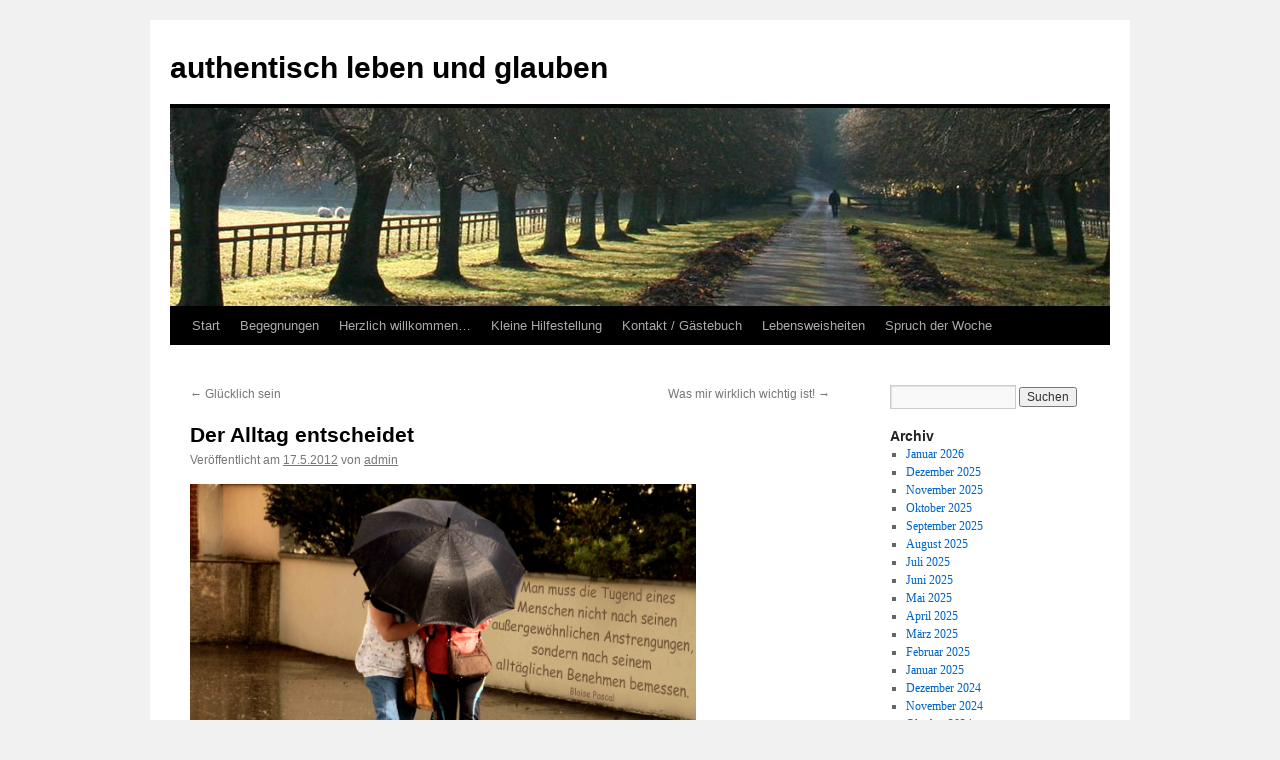

--- FILE ---
content_type: text/html
request_url: http://authentisch-leben-und-glauben.de/2012/05/17/427/
body_size: 9478
content:
<!DOCTYPE html>
<html lang="de">
<head>
<meta charset="UTF-8" />
<title>
Der Alltag entscheidet | authentisch leben und glauben	</title>
<link rel="profile" href="https://gmpg.org/xfn/11" />
<link rel="stylesheet" type="text/css" media="all" href="http://authentisch-leben-und-glauben.de/wp-content/themes/twentyten/style.css?ver=20251202" />
<link rel="pingback" href="http://authentisch-leben-und-glauben.de/xmlrpc.php">
<meta name='robots' content='max-image-preview:large' />
<link rel="alternate" type="application/rss+xml" title="authentisch leben und glauben &raquo; Feed" href="http://authentisch-leben-und-glauben.de/feed/" />
<link rel="alternate" type="application/rss+xml" title="authentisch leben und glauben &raquo; Kommentar-Feed" href="http://authentisch-leben-und-glauben.de/comments/feed/" />
<link rel="alternate" type="application/rss+xml" title="authentisch leben und glauben &raquo; Kommentar-Feed zu Der Alltag entscheidet" href="http://authentisch-leben-und-glauben.de/2012/05/17/427/feed/" />
<link rel="alternate" title="oEmbed (JSON)" type="application/json+oembed" href="http://authentisch-leben-und-glauben.de/wp-json/oembed/1.0/embed?url=http%3A%2F%2Fauthentisch-leben-und-glauben.de%2F2012%2F05%2F17%2F427%2F" />
<link rel="alternate" title="oEmbed (XML)" type="text/xml+oembed" href="http://authentisch-leben-und-glauben.de/wp-json/oembed/1.0/embed?url=http%3A%2F%2Fauthentisch-leben-und-glauben.de%2F2012%2F05%2F17%2F427%2F&#038;format=xml" />
<style id='wp-img-auto-sizes-contain-inline-css' type='text/css'>
img:is([sizes=auto i],[sizes^="auto," i]){contain-intrinsic-size:3000px 1500px}
/*# sourceURL=wp-img-auto-sizes-contain-inline-css */
</style>
<style id='wp-emoji-styles-inline-css' type='text/css'>

	img.wp-smiley, img.emoji {
		display: inline !important;
		border: none !important;
		box-shadow: none !important;
		height: 1em !important;
		width: 1em !important;
		margin: 0 0.07em !important;
		vertical-align: -0.1em !important;
		background: none !important;
		padding: 0 !important;
	}
/*# sourceURL=wp-emoji-styles-inline-css */
</style>
<style id='wp-block-library-inline-css' type='text/css'>
:root{--wp-block-synced-color:#7a00df;--wp-block-synced-color--rgb:122,0,223;--wp-bound-block-color:var(--wp-block-synced-color);--wp-editor-canvas-background:#ddd;--wp-admin-theme-color:#007cba;--wp-admin-theme-color--rgb:0,124,186;--wp-admin-theme-color-darker-10:#006ba1;--wp-admin-theme-color-darker-10--rgb:0,107,160.5;--wp-admin-theme-color-darker-20:#005a87;--wp-admin-theme-color-darker-20--rgb:0,90,135;--wp-admin-border-width-focus:2px}@media (min-resolution:192dpi){:root{--wp-admin-border-width-focus:1.5px}}.wp-element-button{cursor:pointer}:root .has-very-light-gray-background-color{background-color:#eee}:root .has-very-dark-gray-background-color{background-color:#313131}:root .has-very-light-gray-color{color:#eee}:root .has-very-dark-gray-color{color:#313131}:root .has-vivid-green-cyan-to-vivid-cyan-blue-gradient-background{background:linear-gradient(135deg,#00d084,#0693e3)}:root .has-purple-crush-gradient-background{background:linear-gradient(135deg,#34e2e4,#4721fb 50%,#ab1dfe)}:root .has-hazy-dawn-gradient-background{background:linear-gradient(135deg,#faaca8,#dad0ec)}:root .has-subdued-olive-gradient-background{background:linear-gradient(135deg,#fafae1,#67a671)}:root .has-atomic-cream-gradient-background{background:linear-gradient(135deg,#fdd79a,#004a59)}:root .has-nightshade-gradient-background{background:linear-gradient(135deg,#330968,#31cdcf)}:root .has-midnight-gradient-background{background:linear-gradient(135deg,#020381,#2874fc)}:root{--wp--preset--font-size--normal:16px;--wp--preset--font-size--huge:42px}.has-regular-font-size{font-size:1em}.has-larger-font-size{font-size:2.625em}.has-normal-font-size{font-size:var(--wp--preset--font-size--normal)}.has-huge-font-size{font-size:var(--wp--preset--font-size--huge)}.has-text-align-center{text-align:center}.has-text-align-left{text-align:left}.has-text-align-right{text-align:right}.has-fit-text{white-space:nowrap!important}#end-resizable-editor-section{display:none}.aligncenter{clear:both}.items-justified-left{justify-content:flex-start}.items-justified-center{justify-content:center}.items-justified-right{justify-content:flex-end}.items-justified-space-between{justify-content:space-between}.screen-reader-text{border:0;clip-path:inset(50%);height:1px;margin:-1px;overflow:hidden;padding:0;position:absolute;width:1px;word-wrap:normal!important}.screen-reader-text:focus{background-color:#ddd;clip-path:none;color:#444;display:block;font-size:1em;height:auto;left:5px;line-height:normal;padding:15px 23px 14px;text-decoration:none;top:5px;width:auto;z-index:100000}html :where(.has-border-color){border-style:solid}html :where([style*=border-top-color]){border-top-style:solid}html :where([style*=border-right-color]){border-right-style:solid}html :where([style*=border-bottom-color]){border-bottom-style:solid}html :where([style*=border-left-color]){border-left-style:solid}html :where([style*=border-width]){border-style:solid}html :where([style*=border-top-width]){border-top-style:solid}html :where([style*=border-right-width]){border-right-style:solid}html :where([style*=border-bottom-width]){border-bottom-style:solid}html :where([style*=border-left-width]){border-left-style:solid}html :where(img[class*=wp-image-]){height:auto;max-width:100%}:where(figure){margin:0 0 1em}html :where(.is-position-sticky){--wp-admin--admin-bar--position-offset:var(--wp-admin--admin-bar--height,0px)}@media screen and (max-width:600px){html :where(.is-position-sticky){--wp-admin--admin-bar--position-offset:0px}}

/*# sourceURL=wp-block-library-inline-css */
</style><style id='global-styles-inline-css' type='text/css'>
:root{--wp--preset--aspect-ratio--square: 1;--wp--preset--aspect-ratio--4-3: 4/3;--wp--preset--aspect-ratio--3-4: 3/4;--wp--preset--aspect-ratio--3-2: 3/2;--wp--preset--aspect-ratio--2-3: 2/3;--wp--preset--aspect-ratio--16-9: 16/9;--wp--preset--aspect-ratio--9-16: 9/16;--wp--preset--color--black: #000;--wp--preset--color--cyan-bluish-gray: #abb8c3;--wp--preset--color--white: #fff;--wp--preset--color--pale-pink: #f78da7;--wp--preset--color--vivid-red: #cf2e2e;--wp--preset--color--luminous-vivid-orange: #ff6900;--wp--preset--color--luminous-vivid-amber: #fcb900;--wp--preset--color--light-green-cyan: #7bdcb5;--wp--preset--color--vivid-green-cyan: #00d084;--wp--preset--color--pale-cyan-blue: #8ed1fc;--wp--preset--color--vivid-cyan-blue: #0693e3;--wp--preset--color--vivid-purple: #9b51e0;--wp--preset--color--blue: #0066cc;--wp--preset--color--medium-gray: #666;--wp--preset--color--light-gray: #f1f1f1;--wp--preset--gradient--vivid-cyan-blue-to-vivid-purple: linear-gradient(135deg,rgb(6,147,227) 0%,rgb(155,81,224) 100%);--wp--preset--gradient--light-green-cyan-to-vivid-green-cyan: linear-gradient(135deg,rgb(122,220,180) 0%,rgb(0,208,130) 100%);--wp--preset--gradient--luminous-vivid-amber-to-luminous-vivid-orange: linear-gradient(135deg,rgb(252,185,0) 0%,rgb(255,105,0) 100%);--wp--preset--gradient--luminous-vivid-orange-to-vivid-red: linear-gradient(135deg,rgb(255,105,0) 0%,rgb(207,46,46) 100%);--wp--preset--gradient--very-light-gray-to-cyan-bluish-gray: linear-gradient(135deg,rgb(238,238,238) 0%,rgb(169,184,195) 100%);--wp--preset--gradient--cool-to-warm-spectrum: linear-gradient(135deg,rgb(74,234,220) 0%,rgb(151,120,209) 20%,rgb(207,42,186) 40%,rgb(238,44,130) 60%,rgb(251,105,98) 80%,rgb(254,248,76) 100%);--wp--preset--gradient--blush-light-purple: linear-gradient(135deg,rgb(255,206,236) 0%,rgb(152,150,240) 100%);--wp--preset--gradient--blush-bordeaux: linear-gradient(135deg,rgb(254,205,165) 0%,rgb(254,45,45) 50%,rgb(107,0,62) 100%);--wp--preset--gradient--luminous-dusk: linear-gradient(135deg,rgb(255,203,112) 0%,rgb(199,81,192) 50%,rgb(65,88,208) 100%);--wp--preset--gradient--pale-ocean: linear-gradient(135deg,rgb(255,245,203) 0%,rgb(182,227,212) 50%,rgb(51,167,181) 100%);--wp--preset--gradient--electric-grass: linear-gradient(135deg,rgb(202,248,128) 0%,rgb(113,206,126) 100%);--wp--preset--gradient--midnight: linear-gradient(135deg,rgb(2,3,129) 0%,rgb(40,116,252) 100%);--wp--preset--font-size--small: 13px;--wp--preset--font-size--medium: 20px;--wp--preset--font-size--large: 36px;--wp--preset--font-size--x-large: 42px;--wp--preset--spacing--20: 0.44rem;--wp--preset--spacing--30: 0.67rem;--wp--preset--spacing--40: 1rem;--wp--preset--spacing--50: 1.5rem;--wp--preset--spacing--60: 2.25rem;--wp--preset--spacing--70: 3.38rem;--wp--preset--spacing--80: 5.06rem;--wp--preset--shadow--natural: 6px 6px 9px rgba(0, 0, 0, 0.2);--wp--preset--shadow--deep: 12px 12px 50px rgba(0, 0, 0, 0.4);--wp--preset--shadow--sharp: 6px 6px 0px rgba(0, 0, 0, 0.2);--wp--preset--shadow--outlined: 6px 6px 0px -3px rgb(255, 255, 255), 6px 6px rgb(0, 0, 0);--wp--preset--shadow--crisp: 6px 6px 0px rgb(0, 0, 0);}:where(.is-layout-flex){gap: 0.5em;}:where(.is-layout-grid){gap: 0.5em;}body .is-layout-flex{display: flex;}.is-layout-flex{flex-wrap: wrap;align-items: center;}.is-layout-flex > :is(*, div){margin: 0;}body .is-layout-grid{display: grid;}.is-layout-grid > :is(*, div){margin: 0;}:where(.wp-block-columns.is-layout-flex){gap: 2em;}:where(.wp-block-columns.is-layout-grid){gap: 2em;}:where(.wp-block-post-template.is-layout-flex){gap: 1.25em;}:where(.wp-block-post-template.is-layout-grid){gap: 1.25em;}.has-black-color{color: var(--wp--preset--color--black) !important;}.has-cyan-bluish-gray-color{color: var(--wp--preset--color--cyan-bluish-gray) !important;}.has-white-color{color: var(--wp--preset--color--white) !important;}.has-pale-pink-color{color: var(--wp--preset--color--pale-pink) !important;}.has-vivid-red-color{color: var(--wp--preset--color--vivid-red) !important;}.has-luminous-vivid-orange-color{color: var(--wp--preset--color--luminous-vivid-orange) !important;}.has-luminous-vivid-amber-color{color: var(--wp--preset--color--luminous-vivid-amber) !important;}.has-light-green-cyan-color{color: var(--wp--preset--color--light-green-cyan) !important;}.has-vivid-green-cyan-color{color: var(--wp--preset--color--vivid-green-cyan) !important;}.has-pale-cyan-blue-color{color: var(--wp--preset--color--pale-cyan-blue) !important;}.has-vivid-cyan-blue-color{color: var(--wp--preset--color--vivid-cyan-blue) !important;}.has-vivid-purple-color{color: var(--wp--preset--color--vivid-purple) !important;}.has-black-background-color{background-color: var(--wp--preset--color--black) !important;}.has-cyan-bluish-gray-background-color{background-color: var(--wp--preset--color--cyan-bluish-gray) !important;}.has-white-background-color{background-color: var(--wp--preset--color--white) !important;}.has-pale-pink-background-color{background-color: var(--wp--preset--color--pale-pink) !important;}.has-vivid-red-background-color{background-color: var(--wp--preset--color--vivid-red) !important;}.has-luminous-vivid-orange-background-color{background-color: var(--wp--preset--color--luminous-vivid-orange) !important;}.has-luminous-vivid-amber-background-color{background-color: var(--wp--preset--color--luminous-vivid-amber) !important;}.has-light-green-cyan-background-color{background-color: var(--wp--preset--color--light-green-cyan) !important;}.has-vivid-green-cyan-background-color{background-color: var(--wp--preset--color--vivid-green-cyan) !important;}.has-pale-cyan-blue-background-color{background-color: var(--wp--preset--color--pale-cyan-blue) !important;}.has-vivid-cyan-blue-background-color{background-color: var(--wp--preset--color--vivid-cyan-blue) !important;}.has-vivid-purple-background-color{background-color: var(--wp--preset--color--vivid-purple) !important;}.has-black-border-color{border-color: var(--wp--preset--color--black) !important;}.has-cyan-bluish-gray-border-color{border-color: var(--wp--preset--color--cyan-bluish-gray) !important;}.has-white-border-color{border-color: var(--wp--preset--color--white) !important;}.has-pale-pink-border-color{border-color: var(--wp--preset--color--pale-pink) !important;}.has-vivid-red-border-color{border-color: var(--wp--preset--color--vivid-red) !important;}.has-luminous-vivid-orange-border-color{border-color: var(--wp--preset--color--luminous-vivid-orange) !important;}.has-luminous-vivid-amber-border-color{border-color: var(--wp--preset--color--luminous-vivid-amber) !important;}.has-light-green-cyan-border-color{border-color: var(--wp--preset--color--light-green-cyan) !important;}.has-vivid-green-cyan-border-color{border-color: var(--wp--preset--color--vivid-green-cyan) !important;}.has-pale-cyan-blue-border-color{border-color: var(--wp--preset--color--pale-cyan-blue) !important;}.has-vivid-cyan-blue-border-color{border-color: var(--wp--preset--color--vivid-cyan-blue) !important;}.has-vivid-purple-border-color{border-color: var(--wp--preset--color--vivid-purple) !important;}.has-vivid-cyan-blue-to-vivid-purple-gradient-background{background: var(--wp--preset--gradient--vivid-cyan-blue-to-vivid-purple) !important;}.has-light-green-cyan-to-vivid-green-cyan-gradient-background{background: var(--wp--preset--gradient--light-green-cyan-to-vivid-green-cyan) !important;}.has-luminous-vivid-amber-to-luminous-vivid-orange-gradient-background{background: var(--wp--preset--gradient--luminous-vivid-amber-to-luminous-vivid-orange) !important;}.has-luminous-vivid-orange-to-vivid-red-gradient-background{background: var(--wp--preset--gradient--luminous-vivid-orange-to-vivid-red) !important;}.has-very-light-gray-to-cyan-bluish-gray-gradient-background{background: var(--wp--preset--gradient--very-light-gray-to-cyan-bluish-gray) !important;}.has-cool-to-warm-spectrum-gradient-background{background: var(--wp--preset--gradient--cool-to-warm-spectrum) !important;}.has-blush-light-purple-gradient-background{background: var(--wp--preset--gradient--blush-light-purple) !important;}.has-blush-bordeaux-gradient-background{background: var(--wp--preset--gradient--blush-bordeaux) !important;}.has-luminous-dusk-gradient-background{background: var(--wp--preset--gradient--luminous-dusk) !important;}.has-pale-ocean-gradient-background{background: var(--wp--preset--gradient--pale-ocean) !important;}.has-electric-grass-gradient-background{background: var(--wp--preset--gradient--electric-grass) !important;}.has-midnight-gradient-background{background: var(--wp--preset--gradient--midnight) !important;}.has-small-font-size{font-size: var(--wp--preset--font-size--small) !important;}.has-medium-font-size{font-size: var(--wp--preset--font-size--medium) !important;}.has-large-font-size{font-size: var(--wp--preset--font-size--large) !important;}.has-x-large-font-size{font-size: var(--wp--preset--font-size--x-large) !important;}
/*# sourceURL=global-styles-inline-css */
</style>

<style id='classic-theme-styles-inline-css' type='text/css'>
/*! This file is auto-generated */
.wp-block-button__link{color:#fff;background-color:#32373c;border-radius:9999px;box-shadow:none;text-decoration:none;padding:calc(.667em + 2px) calc(1.333em + 2px);font-size:1.125em}.wp-block-file__button{background:#32373c;color:#fff;text-decoration:none}
/*# sourceURL=/wp-includes/css/classic-themes.min.css */
</style>
<link rel='stylesheet' id='twentyten-block-style-css' href='http://authentisch-leben-und-glauben.de/wp-content/themes/twentyten/blocks.css?ver=20250220' type='text/css' media='all' />
<link rel="https://api.w.org/" href="http://authentisch-leben-und-glauben.de/wp-json/" /><link rel="alternate" title="JSON" type="application/json" href="http://authentisch-leben-und-glauben.de/wp-json/wp/v2/posts/427" /><link rel="EditURI" type="application/rsd+xml" title="RSD" href="http://authentisch-leben-und-glauben.de/xmlrpc.php?rsd" />
<meta name="generator" content="WordPress 6.9" />
<link rel="canonical" href="http://authentisch-leben-und-glauben.de/2012/05/17/427/" />
<link rel='shortlink' href='http://authentisch-leben-und-glauben.de/?p=427' />

        <script type="text/javascript">
            var jQueryMigrateHelperHasSentDowngrade = false;

			window.onerror = function( msg, url, line, col, error ) {
				// Break out early, do not processing if a downgrade reqeust was already sent.
				if ( jQueryMigrateHelperHasSentDowngrade ) {
					return true;
                }

				var xhr = new XMLHttpRequest();
				var nonce = 'a34264d0a8';
				var jQueryFunctions = [
					'andSelf',
					'browser',
					'live',
					'boxModel',
					'support.boxModel',
					'size',
					'swap',
					'clean',
					'sub',
                ];
				var match_pattern = /\)\.(.+?) is not a function/;
                var erroredFunction = msg.match( match_pattern );

                // If there was no matching functions, do not try to downgrade.
                if ( null === erroredFunction || typeof erroredFunction !== 'object' || typeof erroredFunction[1] === "undefined" || -1 === jQueryFunctions.indexOf( erroredFunction[1] ) ) {
                    return true;
                }

                // Set that we've now attempted a downgrade request.
                jQueryMigrateHelperHasSentDowngrade = true;

				xhr.open( 'POST', 'http://authentisch-leben-und-glauben.de/wp-admin/admin-ajax.php' );
				xhr.setRequestHeader( 'Content-Type', 'application/x-www-form-urlencoded' );
				xhr.onload = function () {
					var response,
                        reload = false;

					if ( 200 === xhr.status ) {
                        try {
                        	response = JSON.parse( xhr.response );

                        	reload = response.data.reload;
                        } catch ( e ) {
                        	reload = false;
                        }
                    }

					// Automatically reload the page if a deprecation caused an automatic downgrade, ensure visitors get the best possible experience.
					if ( reload ) {
						location.reload();
                    }
				};

				xhr.send( encodeURI( 'action=jquery-migrate-downgrade-version&_wpnonce=' + nonce ) );

				// Suppress error alerts in older browsers
				return true;
			}
        </script>

		</head>

<body class="wp-singular post-template-default single single-post postid-427 single-format-standard wp-theme-twentyten">
<div id="wrapper" class="hfeed">
		<a href="#content" class="screen-reader-text skip-link">Zum Inhalt springen</a>
	<div id="header">
		<div id="masthead">
			<div id="branding" role="banner">
									<div id="site-title">
						<span>
							<a href="http://authentisch-leben-und-glauben.de/" rel="home" >authentisch leben und glauben</a>
						</span>
					</div>
					<img src="http://authentisch-leben-und-glauben.de/wp-content/themes/twentyten/images/headers/path.jpg" width="940" height="198" alt="authentisch leben und glauben" decoding="async" fetchpriority="high" />			</div><!-- #branding -->

			<div id="access" role="navigation">
				<div class="menu"><ul>
<li ><a href="http://authentisch-leben-und-glauben.de/">Start</a></li><li class="page_item page-item-415"><a href="http://authentisch-leben-und-glauben.de/begegnungen/">Begegnungen</a></li>
<li class="page_item page-item-57"><a href="http://authentisch-leben-und-glauben.de/ziel-des-blogs/">Herzlich willkommen&#8230;</a></li>
<li class="page_item page-item-60"><a href="http://authentisch-leben-und-glauben.de/kleine-hilfe/">Kleine Hilfestellung</a></li>
<li class="page_item page-item-59"><a href="http://authentisch-leben-und-glauben.de/kontakt/">Kontakt / Gästebuch</a></li>
<li class="page_item page-item-142"><a href="http://authentisch-leben-und-glauben.de/lebensweisheiten/">Lebensweisheiten</a></li>
<li class="page_item page-item-58"><a href="http://authentisch-leben-und-glauben.de/wochentlicher-spruch-zum-nachdenken/">Spruch der Woche</a></li>
</ul></div>
			</div><!-- #access -->
		</div><!-- #masthead -->
	</div><!-- #header -->

	<div id="main">

		<div id="container">
			<div id="content" role="main">

			

				<div id="nav-above" class="navigation">
					<div class="nav-previous"><a href="http://authentisch-leben-und-glauben.de/2012/05/09/glucklich-sein/" rel="prev"><span class="meta-nav">&larr;</span> Glücklich sein</a></div>
					<div class="nav-next"><a href="http://authentisch-leben-und-glauben.de/2012/05/24/was-mir-wirklich-wichtig-ist/" rel="next">Was mir wirklich wichtig ist! <span class="meta-nav">&rarr;</span></a></div>
				</div><!-- #nav-above -->

				<div id="post-427" class="post-427 post type-post status-publish format-standard hentry category-spruch">
					<h1 class="entry-title">Der Alltag entscheidet</h1>

					<div class="entry-meta">
						<span class="meta-prep meta-prep-author">Veröffentlicht am</span> <a href="http://authentisch-leben-und-glauben.de/2012/05/17/427/" title="21:34" rel="bookmark"><span class="entry-date">17.5.2012</span></a> <span class="meta-sep">von</span> <span class="author vcard"><a class="url fn n" href="http://authentisch-leben-und-glauben.de/author/admin/" title="Alle Beiträge von admin anzeigen">admin</a></span>					</div><!-- .entry-meta -->

					<div class="entry-content">
						<p><a href="http://freudig-adventist-sein.de/wp-content/uploads/2012/05/freudig-adventist-sein-12-201.jpg" title="freudig-adventist-sein-12-201.jpg"><img decoding="async" src="http://freudig-adventist-sein.de/wp-content/uploads/2012/05/freudig-adventist-sein-12-201.jpg" alt="freudig-adventist-sein-12-201.jpg" style="width: 506px; height: 364px" height="3146" width="3642" /></a><br />
<font size="3" face="Trebuchet MS"><br />
Es war auf einer Radtour im Elsass. Seit längerem zogen dunkle Wolken auf, bevor der Wolkenbruch anfing. Jeder suchte einen  Unterschlupf. Dann ließ der Regen nach. In dieser Situation entstand das Bild zu unserem heutigen Spruch. </font></p>
<p><font size="3" face="Trebuchet MS"><font size="3" face="Trebuchet MS"> Ein Schirm – zwei Menschen ganz eng miteinander – das hilft die Situation zu meistern. Das sind Momente, die dem anderen helfen und darüber hinaus Wirkung erzeugen und deshalb zum Nachdenken anregen: </font></font></p>
<p><font size="3" face="Trebuchet MS"><font size="3" face="Trebuchet MS"> •	<font size="3" face="Trebuchet MS"> Was habe ich alles, was anderen in bestimmten Situationen eine Hilfe sein kann?<br />
•	<font size="3" face="Trebuchet MS"> Wie stark bin ich bereit, dies mit anderen zu teilen?<br />
•	<font size="3" face="Trebuchet MS"> Wie nah darf mir der andere dabei kommen? </font></font></font></font></font></p>
<p><font size="3" face="Trebuchet MS"><font size="3" face="Trebuchet MS"><font size="3" face="Trebuchet MS"><font size="3" face="Trebuchet MS"><font size="3" face="Trebuchet MS"> <font size="3" face="Trebuchet MS"> Dieses persönliche Einbringen im Alltag kann als nicht zu unterschätzender Maßstab  meiner Werte angesehen werden. Jesus sagt: „Was ihr für einen meiner geringsten Brüder getan habt, das habt ihr für mich getan!“<a href="http://www.bibleserver.com/ref/40025031#/text/HFA/Matthäus25">  Matth. 25, 40.</a> </font></font></font></font></font></font></p>
<p><font size="3" face="Trebuchet MS"><font size="3" face="Trebuchet MS"><font size="3" face="Trebuchet MS"><font size="3" face="Trebuchet MS"><font size="3" face="Trebuchet MS"><font size="3" face="Trebuchet MS"> <font size="3" face="Trebuchet MS"> Gott schenke jedem den Blick und vermehrt die Möglichkeiten, im Alltag einfach  Zeichen zu setzen.</font></font></font></font></font></font></font></p>
<p><font size="3" face="Trebuchet MS"><font size="3" face="Trebuchet MS"><font size="3" face="Trebuchet MS"><font size="3" face="Trebuchet MS"><font size="3" face="Trebuchet MS"><font size="3" face="Trebuchet MS"><font size="3" face="Trebuchet MS"> </font></font></font></font></font></font></font></p>
											</div><!-- .entry-content -->

		
						<div class="entry-utility">
							Dieser Beitrag wurde unter <a href="http://authentisch-leben-und-glauben.de/category/spruch/" rel="category tag">Spruch</a> veröffentlicht. Setze ein Lesezeichen auf den <a href="http://authentisch-leben-und-glauben.de/2012/05/17/427/" title="Permalink zu Der Alltag entscheidet" rel="bookmark">Permalink</a>.													</div><!-- .entry-utility -->
					</div><!-- #post-427 -->

					<div id="nav-below" class="navigation">
						<div class="nav-previous"><a href="http://authentisch-leben-und-glauben.de/2012/05/09/glucklich-sein/" rel="prev"><span class="meta-nav">&larr;</span> Glücklich sein</a></div>
						<div class="nav-next"><a href="http://authentisch-leben-und-glauben.de/2012/05/24/was-mir-wirklich-wichtig-ist/" rel="next">Was mir wirklich wichtig ist! <span class="meta-nav">&rarr;</span></a></div>
					</div><!-- #nav-below -->

					
			<div id="comments">



	<div id="respond" class="comment-respond">
		<h3 id="reply-title" class="comment-reply-title">Schreibe einen Kommentar <small><a rel="nofollow" id="cancel-comment-reply-link" href="/2012/05/17/427/#respond" style="display:none;">Antwort abbrechen</a></small></h3><p class="must-log-in">Du musst <a href="http://authentisch-leben-und-glauben.de/wp-login.php?redirect_to=http%3A%2F%2Fauthentisch-leben-und-glauben.de%2F2012%2F05%2F17%2F427%2F">angemeldet</a> sein, um einen Kommentar abzugeben.</p>	</div><!-- #respond -->
	
</div><!-- #comments -->

	
			</div><!-- #content -->
		</div><!-- #container -->


		<div id="primary" class="widget-area" role="complementary">
			<ul class="xoxo">


			<li id="search" class="widget-container widget_search">
				<form role="search" method="get" id="searchform" class="searchform" action="http://authentisch-leben-und-glauben.de/">
				<div>
					<label class="screen-reader-text" for="s">Suche nach:</label>
					<input type="text" value="" name="s" id="s" />
					<input type="submit" id="searchsubmit" value="Suchen" />
				</div>
			</form>			</li>

			<li id="archives" class="widget-container">
				<h3 class="widget-title">Archiv</h3>
				<ul>
						<li><a href='http://authentisch-leben-und-glauben.de/2026/01/'>Januar 2026</a></li>
	<li><a href='http://authentisch-leben-und-glauben.de/2025/12/'>Dezember 2025</a></li>
	<li><a href='http://authentisch-leben-und-glauben.de/2025/11/'>November 2025</a></li>
	<li><a href='http://authentisch-leben-und-glauben.de/2025/10/'>Oktober 2025</a></li>
	<li><a href='http://authentisch-leben-und-glauben.de/2025/09/'>September 2025</a></li>
	<li><a href='http://authentisch-leben-und-glauben.de/2025/08/'>August 2025</a></li>
	<li><a href='http://authentisch-leben-und-glauben.de/2025/07/'>Juli 2025</a></li>
	<li><a href='http://authentisch-leben-und-glauben.de/2025/06/'>Juni 2025</a></li>
	<li><a href='http://authentisch-leben-und-glauben.de/2025/05/'>Mai 2025</a></li>
	<li><a href='http://authentisch-leben-und-glauben.de/2025/04/'>April 2025</a></li>
	<li><a href='http://authentisch-leben-und-glauben.de/2025/03/'>März 2025</a></li>
	<li><a href='http://authentisch-leben-und-glauben.de/2025/02/'>Februar 2025</a></li>
	<li><a href='http://authentisch-leben-und-glauben.de/2025/01/'>Januar 2025</a></li>
	<li><a href='http://authentisch-leben-und-glauben.de/2024/12/'>Dezember 2024</a></li>
	<li><a href='http://authentisch-leben-und-glauben.de/2024/11/'>November 2024</a></li>
	<li><a href='http://authentisch-leben-und-glauben.de/2024/10/'>Oktober 2024</a></li>
	<li><a href='http://authentisch-leben-und-glauben.de/2024/09/'>September 2024</a></li>
	<li><a href='http://authentisch-leben-und-glauben.de/2024/08/'>August 2024</a></li>
	<li><a href='http://authentisch-leben-und-glauben.de/2024/07/'>Juli 2024</a></li>
	<li><a href='http://authentisch-leben-und-glauben.de/2024/06/'>Juni 2024</a></li>
	<li><a href='http://authentisch-leben-und-glauben.de/2024/05/'>Mai 2024</a></li>
	<li><a href='http://authentisch-leben-und-glauben.de/2024/04/'>April 2024</a></li>
	<li><a href='http://authentisch-leben-und-glauben.de/2024/03/'>März 2024</a></li>
	<li><a href='http://authentisch-leben-und-glauben.de/2024/02/'>Februar 2024</a></li>
	<li><a href='http://authentisch-leben-und-glauben.de/2024/01/'>Januar 2024</a></li>
	<li><a href='http://authentisch-leben-und-glauben.de/2023/12/'>Dezember 2023</a></li>
	<li><a href='http://authentisch-leben-und-glauben.de/2023/11/'>November 2023</a></li>
	<li><a href='http://authentisch-leben-und-glauben.de/2023/10/'>Oktober 2023</a></li>
	<li><a href='http://authentisch-leben-und-glauben.de/2023/09/'>September 2023</a></li>
	<li><a href='http://authentisch-leben-und-glauben.de/2023/08/'>August 2023</a></li>
	<li><a href='http://authentisch-leben-und-glauben.de/2023/07/'>Juli 2023</a></li>
	<li><a href='http://authentisch-leben-und-glauben.de/2023/06/'>Juni 2023</a></li>
	<li><a href='http://authentisch-leben-und-glauben.de/2023/05/'>Mai 2023</a></li>
	<li><a href='http://authentisch-leben-und-glauben.de/2023/04/'>April 2023</a></li>
	<li><a href='http://authentisch-leben-und-glauben.de/2023/03/'>März 2023</a></li>
	<li><a href='http://authentisch-leben-und-glauben.de/2023/02/'>Februar 2023</a></li>
	<li><a href='http://authentisch-leben-und-glauben.de/2023/01/'>Januar 2023</a></li>
	<li><a href='http://authentisch-leben-und-glauben.de/2022/12/'>Dezember 2022</a></li>
	<li><a href='http://authentisch-leben-und-glauben.de/2022/11/'>November 2022</a></li>
	<li><a href='http://authentisch-leben-und-glauben.de/2022/10/'>Oktober 2022</a></li>
	<li><a href='http://authentisch-leben-und-glauben.de/2022/09/'>September 2022</a></li>
	<li><a href='http://authentisch-leben-und-glauben.de/2022/08/'>August 2022</a></li>
	<li><a href='http://authentisch-leben-und-glauben.de/2022/07/'>Juli 2022</a></li>
	<li><a href='http://authentisch-leben-und-glauben.de/2022/06/'>Juni 2022</a></li>
	<li><a href='http://authentisch-leben-und-glauben.de/2022/05/'>Mai 2022</a></li>
	<li><a href='http://authentisch-leben-und-glauben.de/2022/04/'>April 2022</a></li>
	<li><a href='http://authentisch-leben-und-glauben.de/2022/03/'>März 2022</a></li>
	<li><a href='http://authentisch-leben-und-glauben.de/2022/02/'>Februar 2022</a></li>
	<li><a href='http://authentisch-leben-und-glauben.de/2022/01/'>Januar 2022</a></li>
	<li><a href='http://authentisch-leben-und-glauben.de/2021/12/'>Dezember 2021</a></li>
	<li><a href='http://authentisch-leben-und-glauben.de/2021/11/'>November 2021</a></li>
	<li><a href='http://authentisch-leben-und-glauben.de/2021/10/'>Oktober 2021</a></li>
	<li><a href='http://authentisch-leben-und-glauben.de/2021/09/'>September 2021</a></li>
	<li><a href='http://authentisch-leben-und-glauben.de/2021/08/'>August 2021</a></li>
	<li><a href='http://authentisch-leben-und-glauben.de/2021/07/'>Juli 2021</a></li>
	<li><a href='http://authentisch-leben-und-glauben.de/2021/06/'>Juni 2021</a></li>
	<li><a href='http://authentisch-leben-und-glauben.de/2021/05/'>Mai 2021</a></li>
	<li><a href='http://authentisch-leben-und-glauben.de/2021/04/'>April 2021</a></li>
	<li><a href='http://authentisch-leben-und-glauben.de/2021/03/'>März 2021</a></li>
	<li><a href='http://authentisch-leben-und-glauben.de/2021/02/'>Februar 2021</a></li>
	<li><a href='http://authentisch-leben-und-glauben.de/2021/01/'>Januar 2021</a></li>
	<li><a href='http://authentisch-leben-und-glauben.de/2020/12/'>Dezember 2020</a></li>
	<li><a href='http://authentisch-leben-und-glauben.de/2020/11/'>November 2020</a></li>
	<li><a href='http://authentisch-leben-und-glauben.de/2020/10/'>Oktober 2020</a></li>
	<li><a href='http://authentisch-leben-und-glauben.de/2020/09/'>September 2020</a></li>
	<li><a href='http://authentisch-leben-und-glauben.de/2020/08/'>August 2020</a></li>
	<li><a href='http://authentisch-leben-und-glauben.de/2020/07/'>Juli 2020</a></li>
	<li><a href='http://authentisch-leben-und-glauben.de/2020/06/'>Juni 2020</a></li>
	<li><a href='http://authentisch-leben-und-glauben.de/2020/05/'>Mai 2020</a></li>
	<li><a href='http://authentisch-leben-und-glauben.de/2020/04/'>April 2020</a></li>
	<li><a href='http://authentisch-leben-und-glauben.de/2020/03/'>März 2020</a></li>
	<li><a href='http://authentisch-leben-und-glauben.de/2020/02/'>Februar 2020</a></li>
	<li><a href='http://authentisch-leben-und-glauben.de/2020/01/'>Januar 2020</a></li>
	<li><a href='http://authentisch-leben-und-glauben.de/2019/12/'>Dezember 2019</a></li>
	<li><a href='http://authentisch-leben-und-glauben.de/2019/11/'>November 2019</a></li>
	<li><a href='http://authentisch-leben-und-glauben.de/2019/10/'>Oktober 2019</a></li>
	<li><a href='http://authentisch-leben-und-glauben.de/2019/09/'>September 2019</a></li>
	<li><a href='http://authentisch-leben-und-glauben.de/2019/08/'>August 2019</a></li>
	<li><a href='http://authentisch-leben-und-glauben.de/2019/07/'>Juli 2019</a></li>
	<li><a href='http://authentisch-leben-und-glauben.de/2019/06/'>Juni 2019</a></li>
	<li><a href='http://authentisch-leben-und-glauben.de/2019/05/'>Mai 2019</a></li>
	<li><a href='http://authentisch-leben-und-glauben.de/2019/04/'>April 2019</a></li>
	<li><a href='http://authentisch-leben-und-glauben.de/2019/03/'>März 2019</a></li>
	<li><a href='http://authentisch-leben-und-glauben.de/2019/02/'>Februar 2019</a></li>
	<li><a href='http://authentisch-leben-und-glauben.de/2019/01/'>Januar 2019</a></li>
	<li><a href='http://authentisch-leben-und-glauben.de/2018/12/'>Dezember 2018</a></li>
	<li><a href='http://authentisch-leben-und-glauben.de/2018/11/'>November 2018</a></li>
	<li><a href='http://authentisch-leben-und-glauben.de/2018/10/'>Oktober 2018</a></li>
	<li><a href='http://authentisch-leben-und-glauben.de/2018/09/'>September 2018</a></li>
	<li><a href='http://authentisch-leben-und-glauben.de/2018/08/'>August 2018</a></li>
	<li><a href='http://authentisch-leben-und-glauben.de/2018/07/'>Juli 2018</a></li>
	<li><a href='http://authentisch-leben-und-glauben.de/2018/06/'>Juni 2018</a></li>
	<li><a href='http://authentisch-leben-und-glauben.de/2018/05/'>Mai 2018</a></li>
	<li><a href='http://authentisch-leben-und-glauben.de/2018/04/'>April 2018</a></li>
	<li><a href='http://authentisch-leben-und-glauben.de/2018/03/'>März 2018</a></li>
	<li><a href='http://authentisch-leben-und-glauben.de/2018/02/'>Februar 2018</a></li>
	<li><a href='http://authentisch-leben-und-glauben.de/2018/01/'>Januar 2018</a></li>
	<li><a href='http://authentisch-leben-und-glauben.de/2017/12/'>Dezember 2017</a></li>
	<li><a href='http://authentisch-leben-und-glauben.de/2017/11/'>November 2017</a></li>
	<li><a href='http://authentisch-leben-und-glauben.de/2017/10/'>Oktober 2017</a></li>
	<li><a href='http://authentisch-leben-und-glauben.de/2017/09/'>September 2017</a></li>
	<li><a href='http://authentisch-leben-und-glauben.de/2017/08/'>August 2017</a></li>
	<li><a href='http://authentisch-leben-und-glauben.de/2017/07/'>Juli 2017</a></li>
	<li><a href='http://authentisch-leben-und-glauben.de/2017/06/'>Juni 2017</a></li>
	<li><a href='http://authentisch-leben-und-glauben.de/2017/05/'>Mai 2017</a></li>
	<li><a href='http://authentisch-leben-und-glauben.de/2017/04/'>April 2017</a></li>
	<li><a href='http://authentisch-leben-und-glauben.de/2017/03/'>März 2017</a></li>
	<li><a href='http://authentisch-leben-und-glauben.de/2017/02/'>Februar 2017</a></li>
	<li><a href='http://authentisch-leben-und-glauben.de/2017/01/'>Januar 2017</a></li>
	<li><a href='http://authentisch-leben-und-glauben.de/2016/12/'>Dezember 2016</a></li>
	<li><a href='http://authentisch-leben-und-glauben.de/2016/11/'>November 2016</a></li>
	<li><a href='http://authentisch-leben-und-glauben.de/2016/10/'>Oktober 2016</a></li>
	<li><a href='http://authentisch-leben-und-glauben.de/2016/09/'>September 2016</a></li>
	<li><a href='http://authentisch-leben-und-glauben.de/2016/08/'>August 2016</a></li>
	<li><a href='http://authentisch-leben-und-glauben.de/2016/06/'>Juni 2016</a></li>
	<li><a href='http://authentisch-leben-und-glauben.de/2016/05/'>Mai 2016</a></li>
	<li><a href='http://authentisch-leben-und-glauben.de/2016/04/'>April 2016</a></li>
	<li><a href='http://authentisch-leben-und-glauben.de/2016/03/'>März 2016</a></li>
	<li><a href='http://authentisch-leben-und-glauben.de/2016/02/'>Februar 2016</a></li>
	<li><a href='http://authentisch-leben-und-glauben.de/2016/01/'>Januar 2016</a></li>
	<li><a href='http://authentisch-leben-und-glauben.de/2015/12/'>Dezember 2015</a></li>
	<li><a href='http://authentisch-leben-und-glauben.de/2015/11/'>November 2015</a></li>
	<li><a href='http://authentisch-leben-und-glauben.de/2015/10/'>Oktober 2015</a></li>
	<li><a href='http://authentisch-leben-und-glauben.de/2015/09/'>September 2015</a></li>
	<li><a href='http://authentisch-leben-und-glauben.de/2015/08/'>August 2015</a></li>
	<li><a href='http://authentisch-leben-und-glauben.de/2015/07/'>Juli 2015</a></li>
	<li><a href='http://authentisch-leben-und-glauben.de/2015/06/'>Juni 2015</a></li>
	<li><a href='http://authentisch-leben-und-glauben.de/2015/05/'>Mai 2015</a></li>
	<li><a href='http://authentisch-leben-und-glauben.de/2015/04/'>April 2015</a></li>
	<li><a href='http://authentisch-leben-und-glauben.de/2015/03/'>März 2015</a></li>
	<li><a href='http://authentisch-leben-und-glauben.de/2015/02/'>Februar 2015</a></li>
	<li><a href='http://authentisch-leben-und-glauben.de/2015/01/'>Januar 2015</a></li>
	<li><a href='http://authentisch-leben-und-glauben.de/2014/12/'>Dezember 2014</a></li>
	<li><a href='http://authentisch-leben-und-glauben.de/2014/11/'>November 2014</a></li>
	<li><a href='http://authentisch-leben-und-glauben.de/2014/10/'>Oktober 2014</a></li>
	<li><a href='http://authentisch-leben-und-glauben.de/2014/09/'>September 2014</a></li>
	<li><a href='http://authentisch-leben-und-glauben.de/2014/08/'>August 2014</a></li>
	<li><a href='http://authentisch-leben-und-glauben.de/2014/07/'>Juli 2014</a></li>
	<li><a href='http://authentisch-leben-und-glauben.de/2014/06/'>Juni 2014</a></li>
	<li><a href='http://authentisch-leben-und-glauben.de/2014/05/'>Mai 2014</a></li>
	<li><a href='http://authentisch-leben-und-glauben.de/2014/04/'>April 2014</a></li>
	<li><a href='http://authentisch-leben-und-glauben.de/2014/03/'>März 2014</a></li>
	<li><a href='http://authentisch-leben-und-glauben.de/2014/02/'>Februar 2014</a></li>
	<li><a href='http://authentisch-leben-und-glauben.de/2014/01/'>Januar 2014</a></li>
	<li><a href='http://authentisch-leben-und-glauben.de/2013/12/'>Dezember 2013</a></li>
	<li><a href='http://authentisch-leben-und-glauben.de/2013/11/'>November 2013</a></li>
	<li><a href='http://authentisch-leben-und-glauben.de/2013/10/'>Oktober 2013</a></li>
	<li><a href='http://authentisch-leben-und-glauben.de/2013/09/'>September 2013</a></li>
	<li><a href='http://authentisch-leben-und-glauben.de/2013/08/'>August 2013</a></li>
	<li><a href='http://authentisch-leben-und-glauben.de/2013/07/'>Juli 2013</a></li>
	<li><a href='http://authentisch-leben-und-glauben.de/2013/06/'>Juni 2013</a></li>
	<li><a href='http://authentisch-leben-und-glauben.de/2013/05/'>Mai 2013</a></li>
	<li><a href='http://authentisch-leben-und-glauben.de/2013/04/'>April 2013</a></li>
	<li><a href='http://authentisch-leben-und-glauben.de/2013/03/'>März 2013</a></li>
	<li><a href='http://authentisch-leben-und-glauben.de/2013/02/'>Februar 2013</a></li>
	<li><a href='http://authentisch-leben-und-glauben.de/2013/01/'>Januar 2013</a></li>
	<li><a href='http://authentisch-leben-und-glauben.de/2012/12/'>Dezember 2012</a></li>
	<li><a href='http://authentisch-leben-und-glauben.de/2012/11/'>November 2012</a></li>
	<li><a href='http://authentisch-leben-und-glauben.de/2012/10/'>Oktober 2012</a></li>
	<li><a href='http://authentisch-leben-und-glauben.de/2012/09/'>September 2012</a></li>
	<li><a href='http://authentisch-leben-und-glauben.de/2012/08/'>August 2012</a></li>
	<li><a href='http://authentisch-leben-und-glauben.de/2012/07/'>Juli 2012</a></li>
	<li><a href='http://authentisch-leben-und-glauben.de/2012/06/'>Juni 2012</a></li>
	<li><a href='http://authentisch-leben-und-glauben.de/2012/05/'>Mai 2012</a></li>
	<li><a href='http://authentisch-leben-und-glauben.de/2012/04/'>April 2012</a></li>
	<li><a href='http://authentisch-leben-und-glauben.de/2012/03/'>März 2012</a></li>
	<li><a href='http://authentisch-leben-und-glauben.de/2012/02/'>Februar 2012</a></li>
	<li><a href='http://authentisch-leben-und-glauben.de/2011/11/'>November 2011</a></li>
	<li><a href='http://authentisch-leben-und-glauben.de/2011/10/'>Oktober 2011</a></li>
	<li><a href='http://authentisch-leben-und-glauben.de/2011/09/'>September 2011</a></li>
	<li><a href='http://authentisch-leben-und-glauben.de/2011/08/'>August 2011</a></li>
	<li><a href='http://authentisch-leben-und-glauben.de/2011/07/'>Juli 2011</a></li>
	<li><a href='http://authentisch-leben-und-glauben.de/2011/06/'>Juni 2011</a></li>
	<li><a href='http://authentisch-leben-und-glauben.de/2011/05/'>Mai 2011</a></li>
	<li><a href='http://authentisch-leben-und-glauben.de/2011/04/'>April 2011</a></li>
	<li><a href='http://authentisch-leben-und-glauben.de/2011/03/'>März 2011</a></li>
	<li><a href='http://authentisch-leben-und-glauben.de/2011/02/'>Februar 2011</a></li>
	<li><a href='http://authentisch-leben-und-glauben.de/2011/01/'>Januar 2011</a></li>
	<li><a href='http://authentisch-leben-und-glauben.de/2010/12/'>Dezember 2010</a></li>
	<li><a href='http://authentisch-leben-und-glauben.de/2010/11/'>November 2010</a></li>
	<li><a href='http://authentisch-leben-und-glauben.de/2010/10/'>Oktober 2010</a></li>
	<li><a href='http://authentisch-leben-und-glauben.de/2010/09/'>September 2010</a></li>
	<li><a href='http://authentisch-leben-und-glauben.de/2010/08/'>August 2010</a></li>
	<li><a href='http://authentisch-leben-und-glauben.de/2010/07/'>Juli 2010</a></li>
	<li><a href='http://authentisch-leben-und-glauben.de/2010/06/'>Juni 2010</a></li>
	<li><a href='http://authentisch-leben-und-glauben.de/2010/05/'>Mai 2010</a></li>
	<li><a href='http://authentisch-leben-und-glauben.de/2010/04/'>April 2010</a></li>
	<li><a href='http://authentisch-leben-und-glauben.de/2010/03/'>März 2010</a></li>
	<li><a href='http://authentisch-leben-und-glauben.de/2010/02/'>Februar 2010</a></li>
	<li><a href='http://authentisch-leben-und-glauben.de/2010/01/'>Januar 2010</a></li>
	<li><a href='http://authentisch-leben-und-glauben.de/2009/12/'>Dezember 2009</a></li>
	<li><a href='http://authentisch-leben-und-glauben.de/2008/11/'>November 2008</a></li>
	<li><a href='http://authentisch-leben-und-glauben.de/2008/10/'>Oktober 2008</a></li>
	<li><a href='http://authentisch-leben-und-glauben.de/2007/12/'>Dezember 2007</a></li>
				</ul>
			</li>

			<li id="meta" class="widget-container">
				<h3 class="widget-title">Meta</h3>
				<ul>
										<li><a href="http://authentisch-leben-und-glauben.de/wp-login.php">Anmelden</a></li>
									</ul>
			</li>

					</ul>
		</div><!-- #primary .widget-area -->

	</div><!-- #main -->

	<div id="footer" role="contentinfo">
		<div id="colophon">



			<div id="site-info">
				<a href="http://authentisch-leben-und-glauben.de/" rel="home">
					authentisch leben und glauben				</a>
							</div><!-- #site-info -->

			<div id="site-generator">
								<a href="https://de.wordpress.org/" class="imprint" title="Eine semantische, persönliche Publikationsplattform">
					Mit Stolz präsentiert von WordPress.				</a>
			</div><!-- #site-generator -->

		</div><!-- #colophon -->
	</div><!-- #footer -->

</div><!-- #wrapper -->

<script type="speculationrules">
{"prefetch":[{"source":"document","where":{"and":[{"href_matches":"/*"},{"not":{"href_matches":["/wp-*.php","/wp-admin/*","/wp-content/uploads/*","/wp-content/*","/wp-content/plugins/*","/wp-content/themes/twentyten/*","/*\\?(.+)"]}},{"not":{"selector_matches":"a[rel~=\"nofollow\"]"}},{"not":{"selector_matches":".no-prefetch, .no-prefetch a"}}]},"eagerness":"conservative"}]}
</script>
<script type="text/javascript" src="http://authentisch-leben-und-glauben.de/wp-includes/js/comment-reply.min.js?ver=6.9" id="comment-reply-js" async="async" data-wp-strategy="async" fetchpriority="low"></script>
<script id="wp-emoji-settings" type="application/json">
{"baseUrl":"https://s.w.org/images/core/emoji/17.0.2/72x72/","ext":".png","svgUrl":"https://s.w.org/images/core/emoji/17.0.2/svg/","svgExt":".svg","source":{"concatemoji":"http://authentisch-leben-und-glauben.de/wp-includes/js/wp-emoji-release.min.js?ver=6.9"}}
</script>
<script type="module">
/* <![CDATA[ */
/*! This file is auto-generated */
const a=JSON.parse(document.getElementById("wp-emoji-settings").textContent),o=(window._wpemojiSettings=a,"wpEmojiSettingsSupports"),s=["flag","emoji"];function i(e){try{var t={supportTests:e,timestamp:(new Date).valueOf()};sessionStorage.setItem(o,JSON.stringify(t))}catch(e){}}function c(e,t,n){e.clearRect(0,0,e.canvas.width,e.canvas.height),e.fillText(t,0,0);t=new Uint32Array(e.getImageData(0,0,e.canvas.width,e.canvas.height).data);e.clearRect(0,0,e.canvas.width,e.canvas.height),e.fillText(n,0,0);const a=new Uint32Array(e.getImageData(0,0,e.canvas.width,e.canvas.height).data);return t.every((e,t)=>e===a[t])}function p(e,t){e.clearRect(0,0,e.canvas.width,e.canvas.height),e.fillText(t,0,0);var n=e.getImageData(16,16,1,1);for(let e=0;e<n.data.length;e++)if(0!==n.data[e])return!1;return!0}function u(e,t,n,a){switch(t){case"flag":return n(e,"\ud83c\udff3\ufe0f\u200d\u26a7\ufe0f","\ud83c\udff3\ufe0f\u200b\u26a7\ufe0f")?!1:!n(e,"\ud83c\udde8\ud83c\uddf6","\ud83c\udde8\u200b\ud83c\uddf6")&&!n(e,"\ud83c\udff4\udb40\udc67\udb40\udc62\udb40\udc65\udb40\udc6e\udb40\udc67\udb40\udc7f","\ud83c\udff4\u200b\udb40\udc67\u200b\udb40\udc62\u200b\udb40\udc65\u200b\udb40\udc6e\u200b\udb40\udc67\u200b\udb40\udc7f");case"emoji":return!a(e,"\ud83e\u1fac8")}return!1}function f(e,t,n,a){let r;const o=(r="undefined"!=typeof WorkerGlobalScope&&self instanceof WorkerGlobalScope?new OffscreenCanvas(300,150):document.createElement("canvas")).getContext("2d",{willReadFrequently:!0}),s=(o.textBaseline="top",o.font="600 32px Arial",{});return e.forEach(e=>{s[e]=t(o,e,n,a)}),s}function r(e){var t=document.createElement("script");t.src=e,t.defer=!0,document.head.appendChild(t)}a.supports={everything:!0,everythingExceptFlag:!0},new Promise(t=>{let n=function(){try{var e=JSON.parse(sessionStorage.getItem(o));if("object"==typeof e&&"number"==typeof e.timestamp&&(new Date).valueOf()<e.timestamp+604800&&"object"==typeof e.supportTests)return e.supportTests}catch(e){}return null}();if(!n){if("undefined"!=typeof Worker&&"undefined"!=typeof OffscreenCanvas&&"undefined"!=typeof URL&&URL.createObjectURL&&"undefined"!=typeof Blob)try{var e="postMessage("+f.toString()+"("+[JSON.stringify(s),u.toString(),c.toString(),p.toString()].join(",")+"));",a=new Blob([e],{type:"text/javascript"});const r=new Worker(URL.createObjectURL(a),{name:"wpTestEmojiSupports"});return void(r.onmessage=e=>{i(n=e.data),r.terminate(),t(n)})}catch(e){}i(n=f(s,u,c,p))}t(n)}).then(e=>{for(const n in e)a.supports[n]=e[n],a.supports.everything=a.supports.everything&&a.supports[n],"flag"!==n&&(a.supports.everythingExceptFlag=a.supports.everythingExceptFlag&&a.supports[n]);var t;a.supports.everythingExceptFlag=a.supports.everythingExceptFlag&&!a.supports.flag,a.supports.everything||((t=a.source||{}).concatemoji?r(t.concatemoji):t.wpemoji&&t.twemoji&&(r(t.twemoji),r(t.wpemoji)))});
//# sourceURL=http://authentisch-leben-und-glauben.de/wp-includes/js/wp-emoji-loader.min.js
/* ]]> */
</script>
</body>
</html>


<!-- IONOS Performance | https://www.ionos.com
Generated @ 31.01.2026 21:03:49 -->